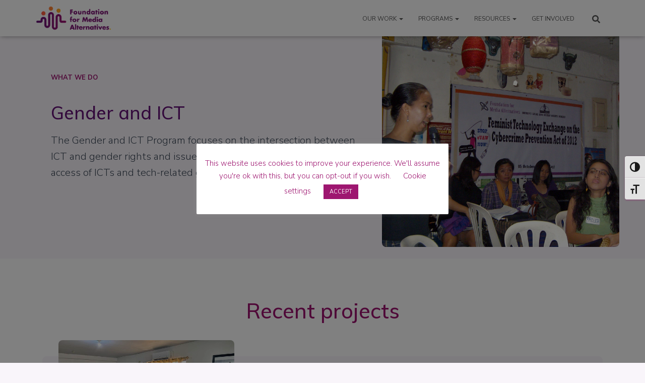

--- FILE ---
content_type: text/css
request_url: https://fma.ph/wp-content/uploads/siteorigin-widgets/sow-social-media-buttons-wire-690d54485d48.css?ver=6.9
body_size: 467
content:
.so-widget-sow-social-media-buttons-wire-690d54485d48 .social-media-button-container {
  zoom: 1;
  text-align: left;
  /*
	&:after {
		content:"";
		display:inline-block;
		width:100%;
	}
	*/
}
.so-widget-sow-social-media-buttons-wire-690d54485d48 .social-media-button-container:before {
  content: '';
  display: block;
}
.so-widget-sow-social-media-buttons-wire-690d54485d48 .social-media-button-container:after {
  content: '';
  display: table;
  clear: both;
}
@media (max-width: 780px) {
  .so-widget-sow-social-media-buttons-wire-690d54485d48 .social-media-button-container {
    text-align: left;
  }
}
.so-widget-sow-social-media-buttons-wire-690d54485d48 .sow-social-media-button-facebook-0 {
  background: transparent;
  text-shadow: 0 1px 0 rgba(0, 0, 0, 0.05);
  color: #ffffff !important;
  border: 2px solid #3a5795 !important;
  color: #3a5795 !important;
}
.so-widget-sow-social-media-buttons-wire-690d54485d48 .sow-social-media-button-facebook-0.ow-button-hover:focus,
.so-widget-sow-social-media-buttons-wire-690d54485d48 .sow-social-media-button-facebook-0.ow-button-hover:hover {
  background: #3a5795;
  color: #ffffff !important;
}
.so-widget-sow-social-media-buttons-wire-690d54485d48 .sow-social-media-button-x-twitter-0 {
  background: transparent;
  text-shadow: 0 1px 0 rgba(0, 0, 0, 0.05);
  color: #ffffff !important;
  border: 2px solid #78bdf1 !important;
  color: #78bdf1 !important;
}
.so-widget-sow-social-media-buttons-wire-690d54485d48 .sow-social-media-button-x-twitter-0.ow-button-hover:focus,
.so-widget-sow-social-media-buttons-wire-690d54485d48 .sow-social-media-button-x-twitter-0.ow-button-hover:hover {
  background: #78bdf1;
  color: #ffffff !important;
}
.so-widget-sow-social-media-buttons-wire-690d54485d48 .sow-social-media-button-envelope-0 {
  background: transparent;
  text-shadow: 0 1px 0 rgba(0, 0, 0, 0.05);
  color: #ffffff !important;
  border: 2px solid #e09dea !important;
  color: #e09dea !important;
}
.so-widget-sow-social-media-buttons-wire-690d54485d48 .sow-social-media-button-envelope-0.ow-button-hover:focus,
.so-widget-sow-social-media-buttons-wire-690d54485d48 .sow-social-media-button-envelope-0.ow-button-hover:hover {
  background: #e09dea;
  color: #ffffff !important;
}
.so-widget-sow-social-media-buttons-wire-690d54485d48 .sow-social-media-button {
  display: inline-block;
  font-size: 1em;
  line-height: 1em;
  margin: 0.2em 0.2em 0.2em 0;
  padding: 1em 0;
  width: 3em;
  text-align: center;
  vertical-align: middle;
  -webkit-border-radius: 1.5em;
  -moz-border-radius: 1.5em;
  border-radius: 1.5em;
}
.so-widget-sow-social-media-buttons-wire-690d54485d48 .sow-social-media-button .sow-icon-fontawesome {
  display: inline-block;
  height: 1em;
}